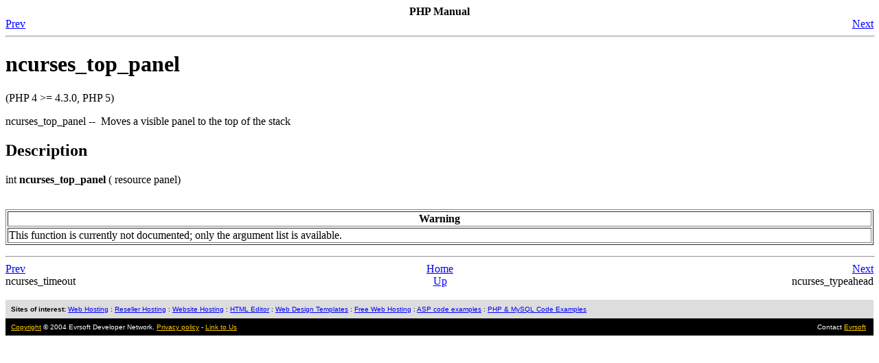

--- FILE ---
content_type: text/html
request_url: https://developers.evrsoft.com/docs/php/function.ncurses-top-panel.shtml
body_size: 4394
content:
<HTML
><HEAD
><TITLE
>ncurses_top_panel</TITLE
><META
NAME="GENERATOR"
CONTENT="Modular DocBook HTML Stylesheet Version 1.7"><LINK
REL="HOME"
TITLE="PHP Manual"
HREF="index.shtml"><LINK
REL="UP"
TITLE="Ncurses Terminal Screen Control Functions"
HREF="ref.ncurses.shtml"><LINK
REL="PREVIOUS"
TITLE="ncurses_timeout"
HREF="function.ncurses-timeout.shtml"><LINK
REL="NEXT"
TITLE="ncurses_typeahead"
HREF="function.ncurses-typeahead.shtml"><META
HTTP-EQUIV="Content-type"
CONTENT="text/html; charset=ISO-8859-1"></HEAD
><BODY
CLASS="refentry"
BGCOLOR="#FFFFFF"
TEXT="#000000"
LINK="#0000FF"
VLINK="#840084"
ALINK="#0000FF"
><DIV
CLASS="NAVHEADER"
><TABLE
SUMMARY="Header navigation table"
WIDTH="100%"
BORDER="0"
CELLPADDING="0"
CELLSPACING="0"
><TR
><TH
COLSPAN="3"
ALIGN="center"
>PHP Manual</TH
></TR
><TR
><TD
WIDTH="10%"
ALIGN="left"
VALIGN="bottom"
><A
HREF="function.ncurses-timeout.shtml"
ACCESSKEY="P"
>Prev</A
></TD
><TD
WIDTH="80%"
ALIGN="center"
VALIGN="bottom"
></TD
><TD
WIDTH="10%"
ALIGN="right"
VALIGN="bottom"
><A
HREF="function.ncurses-typeahead.shtml"
ACCESSKEY="N"
>Next</A
></TD
></TR
></TABLE
><HR
ALIGN="LEFT"
WIDTH="100%"></DIV
><H1
><A
NAME="function.ncurses-top-panel"
></A
>ncurses_top_panel</H1
><DIV
CLASS="refnamediv"
><A
NAME="AEN77788"
></A
><P
>    (PHP 4 &#62;= 4.3.0, PHP 5)</P
>ncurses_top_panel&nbsp;--&nbsp;
     Moves a visible panel to the top of the stack
    </DIV
><DIV
CLASS="refsect1"
><A
NAME="AEN77791"
></A
><H2
>Description</H2
>int <B
CLASS="methodname"
>ncurses_top_panel</B
> ( resource panel)<BR
></BR
><P
>&#13;     <DIV
CLASS="warning"
><P
></P
><TABLE
CLASS="warning"
BORDER="1"
WIDTH="100%"
><TR
><TD
ALIGN="CENTER"
><B
>Warning</B
></TD
></TR
><TR
><TD
ALIGN="LEFT"
><P
>This function is
currently not documented; only the argument list is
available.</P
></TD
></TR
></TABLE
></DIV
>
    </P
></DIV
><DIV
CLASS="NAVFOOTER"
><HR
ALIGN="LEFT"
WIDTH="100%"><TABLE
SUMMARY="Footer navigation table"
WIDTH="100%"
BORDER="0"
CELLPADDING="0"
CELLSPACING="0"
><TR
><TD
WIDTH="33%"
ALIGN="left"
VALIGN="top"
><A
HREF="function.ncurses-timeout.shtml"
ACCESSKEY="P"
>Prev</A
></TD
><TD
WIDTH="34%"
ALIGN="center"
VALIGN="top"
><A
HREF="index.shtml"
ACCESSKEY="H"
>Home</A
></TD
><TD
WIDTH="33%"
ALIGN="right"
VALIGN="top"
><A
HREF="function.ncurses-typeahead.shtml"
ACCESSKEY="N"
>Next</A
></TD
></TR
><TR
><TD
WIDTH="33%"
ALIGN="left"
VALIGN="top"
>ncurses_timeout</TD
><TD
WIDTH="34%"
ALIGN="center"
VALIGN="top"
><A
HREF="ref.ncurses.shtml"
ACCESSKEY="U"
>Up</A
></TD
><TD
WIDTH="33%"
ALIGN="right"
VALIGN="top"
>ncurses_typeahead</TD
></TR
></TABLE
></DIV
><br>
<table width="100%" border="0" cellpadding="8" cellspacing="0" bgcolor="#dddddd">
  <tr> 
    <td><font size="1" face="Arial, Verdana" color="black"> <strong>Sites of interest:</strong> 
      <a href="http://www.imhosted.com/" target="_blank">Web Hosting</a> : <a href="http://www.lypha.com/" target="_blank">Reseller 
      Hosting</a> : <a href="http://www.imhosted.com/" target="_blank">Website 
      Hosting</a> : <a href="http://www.evrsoft.com/1stpage/" target="_blank">HTML 
      Editor</a> : <a href="http://www.templatespace.com/" target="_blank">Web 
      Design Templates</a> : <a href="http://www.i6networks.com" target="_blank">Free 
      Web Hosting</a> : <a href="http://www.developersdex.com/asp" target="_blank">ASP 
      code examples</a> : <a href="http://www.weberdev.com" target="_blank">PHP 
      & MySQL Code Examples</a> </font></td>
  </tr>
</table>
<table border=0 cellpadding=2 cellspacing=0 width="100%" height="25">
  <tr bgcolor="#000000"> 
    <td colspan="3"><font face="Verdana, Arial, Helvetica" size="1" color="#ffffff">&nbsp;&nbsp;<a href="http://www.evrsoft.com/legal.shtml"><font color="#FFCC00">Copyright</font></a> 
      © 2004 Evrsoft Developer Network. <a href="http://www.evrsoft.com/privacy.shtml"><font color="#FFCC00">Privacy 
      policy</font></a> - <a href="/linktous.shtml"><font color="#FFCC00">Link 
      to Us</font></a></font></td>
    <td align=right width="180"> 
      <p><font face="Verdana, arial,helvetica" size="1" color=#ffffff>Contact 
        <a href="http://www.evrsoft.com/contact/"><font color="#FFCC00">Evrsoft</font></a> 
        &nbsp;&nbsp;</font><b><font face="Verdana, arial,helvetica" size="1" color=#ffffff> 
        </font></b></p>
    </td>
  </tr>
</table></BODY
></HTML
>